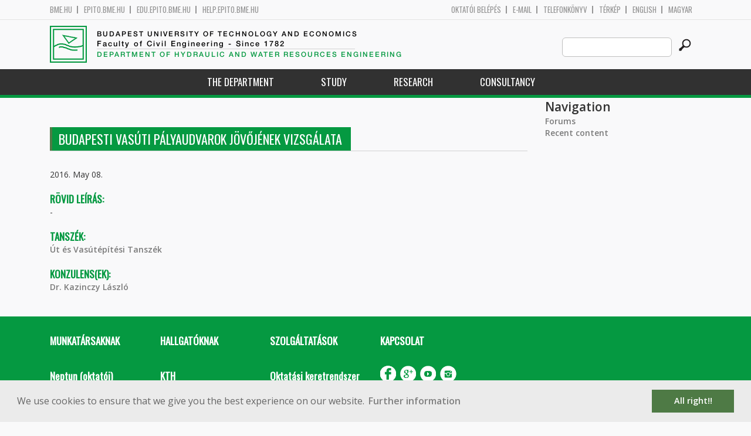

--- FILE ---
content_type: text/css
request_url: https://vit.bme.hu/sites/default/files/css/css_xkR3JZjbryDc6o7SbmVHOT-jul53GjNCl1v7GxBa-pw.css
body_size: 602
content:
.ctools-locked{color:red;border:1px solid red;padding:1em;}.ctools-owns-lock{background:#ffffdd none repeat scroll 0 0;border:1px solid #f0c020;padding:1em;}a.ctools-ajaxing,input.ctools-ajaxing,button.ctools-ajaxing,select.ctools-ajaxing{padding-right:18px !important;background:url(/sites/all/modules/ctools/images/status-active.gif) right center no-repeat;}div.ctools-ajaxing{float:left;width:18px;background:url(/sites/all/modules/ctools/images/status-active.gif) center center no-repeat;}
#shib_login_url a{font-weight:bold;}#edit-shib-auth-terms-url-wrapper{float:left;}#edit-shib-auth-terms-ver-wrapper{float:left;margin-left:5px;}
.locale-untranslated{font-style:normal;text-decoration:line-through;}#locale-translation-filter-form .form-item-language,#locale-translation-filter-form .form-item-translation,#locale-translation-filter-form .form-item-group{float:left;padding-right:.8em;margin:0.1em;width:15em;}#locale-translation-filter-form .form-type-select select{width:100%;}#locale-translation-filter-form .form-actions{float:left;padding:3ex 0 0 1em;}.language-switcher-locale-session a.active{color:#0062A0;}.language-switcher-locale-session a.session-active{color:#000000;}
input.custom-search-default-value{color:#999;}#elements tr.region-message{font-weight:normal;color:#999;}#elements tr.region-populated{display:none;}fieldset.custom_search-popup{display:none;position:absolute;top:auto;margin:0;z-index:1;background-color:#fff;}
